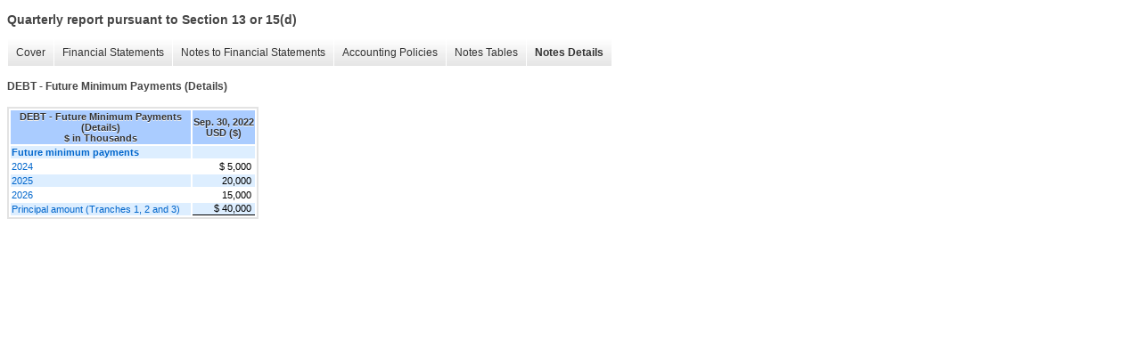

--- FILE ---
content_type: text/html;charset=UTF-8
request_url: https://www.rigel.com/investors/sec-filings/all-sec-filings/xbrl_doc_only/1991
body_size: 3248
content:
<!DOCTYPE html>
<html>
<head>
<title>Rigel Pharmaceuticals, Inc. Quarterly report pursuant to Section 13 or 15(d)</title>
<link href="/investors/stylesheets/ir.stockpr.css" rel="stylesheet" type="text/css">
<script type="text/javascript" src="https://ir.stockpr.com/javascripts/ir.js"></script>
<link rel="stylesheet" type="text/css" href="https://ir.stockpr.com/stylesheets/xbrl.css">
<script type="text/javascript" src="https://d1io3yog0oux5.cloudfront.net/_a8d67786a171541b74573c55672bbf76/rigel/files/theme/js/aside/ir/_js/all.js"></script>
</head>
<body>
<style>
body {
font-family: Arial, Helvetica, sans-serif;
font-size: 12px;
color: #454545;
}
</style>
<div class="xbrl-content">
    <h3>Quarterly report pursuant to Section 13 or 15(d)</h3>
    <div id="xbrl-menu-top">
        <div class="navigation">
            <ul class="xbrl-sf-menu">
                
                    <li>
                        <a class="menu-item " href="/investors/sec-filings/all-sec-filings/xbrl_doc_only/1947">Cover</a>
                        <ul class="submenu">
                                                            <li><a href="/investors/sec-filings/all-sec-filings/xbrl_doc_only/1947">DOCUMENT AND ENTITY INFORMATION</a></li>
                                                    </ul>
                    </li>
                                    <li>
                        <a class="menu-item " href="/investors/sec-filings/all-sec-filings/xbrl_doc_only/1948">Financial Statements</a>
                        <ul class="submenu">
                                                            <li><a href="/investors/sec-filings/all-sec-filings/xbrl_doc_only/1948">CONDENSED BALANCE SHEETS</a></li>
                                                            <li><a href="/investors/sec-filings/all-sec-filings/xbrl_doc_only/1949">CONDENSED STATEMENTS OF OPERATIONS</a></li>
                                                            <li><a href="/investors/sec-filings/all-sec-filings/xbrl_doc_only/1950">CONDENSED STATEMENTS OF COMPREHENSIVE INCOME (LOSS)</a></li>
                                                            <li><a href="/investors/sec-filings/all-sec-filings/xbrl_doc_only/1951">CONDENSED STATEMENTS OF STOCKHOLDERS' EQUITY (DEFICIT)</a></li>
                                                            <li><a href="/investors/sec-filings/all-sec-filings/xbrl_doc_only/1952">CONDENSED STATEMENTS OF CASH FLOWS</a></li>
                                                    </ul>
                    </li>
                                    <li>
                        <a class="menu-item " href="/investors/sec-filings/all-sec-filings/xbrl_doc_only/1953">Notes to Financial Statements</a>
                        <ul class="submenu">
                                                            <li><a href="/investors/sec-filings/all-sec-filings/xbrl_doc_only/1953">ORGANIZATION AND SUMMARY OF SIGNIFICANT ACCOUNTING POLICIES</a></li>
                                                            <li><a href="/investors/sec-filings/all-sec-filings/xbrl_doc_only/1954">NET INCOME (LOSS) PER SHARE</a></li>
                                                            <li><a href="/investors/sec-filings/all-sec-filings/xbrl_doc_only/1955">REVENUES</a></li>
                                                            <li><a href="/investors/sec-filings/all-sec-filings/xbrl_doc_only/1956">SPONSORED RESEARCH AND LICENSE AGREEMENTS AND GOVERNMENT CONTRACT</a></li>
                                                            <li><a href="/investors/sec-filings/all-sec-filings/xbrl_doc_only/1957">STOCK-BASED COMPENSATION</a></li>
                                                            <li><a href="/investors/sec-filings/all-sec-filings/xbrl_doc_only/1958">INVENTORIES</a></li>
                                                            <li><a href="/investors/sec-filings/all-sec-filings/xbrl_doc_only/1959">CASH, CASH EQUIVALENTS AND SHORT-TERM INVESTMENTS</a></li>
                                                            <li><a href="/investors/sec-filings/all-sec-filings/xbrl_doc_only/1960">FAIR VALUE</a></li>
                                                            <li><a href="/investors/sec-filings/all-sec-filings/xbrl_doc_only/1961">DEBT</a></li>
                                                            <li><a href="/investors/sec-filings/all-sec-filings/xbrl_doc_only/1962">LEASES</a></li>
                                                            <li><a href="/investors/sec-filings/all-sec-filings/xbrl_doc_only/1963">INCOME TAXES</a></li>
                                                            <li><a href="/investors/sec-filings/all-sec-filings/xbrl_doc_only/1964">SUBSEQUENT EVENTS</a></li>
                                                    </ul>
                    </li>
                                    <li>
                        <a class="menu-item " href="/investors/sec-filings/all-sec-filings/xbrl_doc_only/1965">Accounting Policies</a>
                        <ul class="submenu">
                                                            <li><a href="/investors/sec-filings/all-sec-filings/xbrl_doc_only/1965">ORGANIZATION AND SUMMARY OF SIGNIFICANT ACCOUNTING POLICIES (Policies)</a></li>
                                                    </ul>
                    </li>
                                    <li>
                        <a class="menu-item " href="/investors/sec-filings/all-sec-filings/xbrl_doc_only/1966">Notes Tables</a>
                        <ul class="submenu">
                                                            <li><a href="/investors/sec-filings/all-sec-filings/xbrl_doc_only/1966">NET INCOME (LOSS) PER SHARE (Tables)</a></li>
                                                            <li><a href="/investors/sec-filings/all-sec-filings/xbrl_doc_only/1967">REVENUES (Tables)</a></li>
                                                            <li><a href="/investors/sec-filings/all-sec-filings/xbrl_doc_only/1968">STOCK-BASED COMPENSATION (Tables)</a></li>
                                                            <li><a href="/investors/sec-filings/all-sec-filings/xbrl_doc_only/1969">INVENTORIES (Tables)</a></li>
                                                            <li><a href="/investors/sec-filings/all-sec-filings/xbrl_doc_only/1970">CASH, CASH EQUIVALENTS AND SHORT-TERM INVESTMENTS (Tables)</a></li>
                                                            <li><a href="/investors/sec-filings/all-sec-filings/xbrl_doc_only/1971">FAIR VALUE (Tables)</a></li>
                                                            <li><a href="/investors/sec-filings/all-sec-filings/xbrl_doc_only/1972">DEBT (Tables)</a></li>
                                                            <li><a href="/investors/sec-filings/all-sec-filings/xbrl_doc_only/1973">LEASES (Tables)</a></li>
                                                    </ul>
                    </li>
                                    <li>
                        <a class="menu-item current" href="/investors/sec-filings/all-sec-filings/xbrl_doc_only/1974">Notes Details</a>
                        <ul class="submenu">
                                                            <li><a href="/investors/sec-filings/all-sec-filings/xbrl_doc_only/1974">ORGANIZATION AND SUMMARY OF SIGNIFICANT ACCOUNTING POLICIES - Liquidity (Details)</a></li>
                                                            <li><a href="/investors/sec-filings/all-sec-filings/xbrl_doc_only/1975">NET INCOME (LOSS) PER SHARE - Loss per Share (Details)</a></li>
                                                            <li><a href="/investors/sec-filings/all-sec-filings/xbrl_doc_only/1976">NET INCOME (LOSS) PER SHARE - Antidilutive Securities (Details)</a></li>
                                                            <li><a href="/investors/sec-filings/all-sec-filings/xbrl_doc_only/1977">REVENUES - Disaggregated (Details)</a></li>
                                                            <li><a href="/investors/sec-filings/all-sec-filings/xbrl_doc_only/1978">REVENUES - Activity (Details)</a></li>
                                                            <li><a href="/investors/sec-filings/all-sec-filings/xbrl_doc_only/1979">REVENUES - Percentage by Customer (Details)</a></li>
                                                            <li><a href="/investors/sec-filings/all-sec-filings/xbrl_doc_only/1980">SPONSORED RESEARCH AND LICENSE AGREEMENTS AND GOVERNMENT CONTRACT (Details)</a></li>
                                                            <li><a href="/investors/sec-filings/all-sec-filings/xbrl_doc_only/1981">STOCK-BASED COMPENSATION (Details)</a></li>
                                                            <li><a href="/investors/sec-filings/all-sec-filings/xbrl_doc_only/1982">STOCK-BASED COMPENSATION - Assumptions (Details)</a></li>
                                                            <li><a href="/investors/sec-filings/all-sec-filings/xbrl_doc_only/1983">STOCK-BASED COMPENSATION - Purchase Plan (Details)</a></li>
                                                            <li><a href="/investors/sec-filings/all-sec-filings/xbrl_doc_only/1984">STOCK-BASED COMPENSATION - Options and RSUs (Details)</a></li>
                                                            <li><a href="/investors/sec-filings/all-sec-filings/xbrl_doc_only/1985">INVENTORIES (Details)</a></li>
                                                            <li><a href="/investors/sec-filings/all-sec-filings/xbrl_doc_only/1986">CASH, CASH EQUIVALENTS AND SHORT-TERM INVESTMENTS (Details)</a></li>
                                                            <li><a href="/investors/sec-filings/all-sec-filings/xbrl_doc_only/1987">CASH, CASH EQUIVALENTS AND SHORT-TERM INVESTMENTS - Gross Unrealized Gains and Losses (Details)</a></li>
                                                            <li><a href="/investors/sec-filings/all-sec-filings/xbrl_doc_only/1988">CASH, CASH EQUIVALENTS AND SHORT-TERM INVESTMENTS - Unrealized Loss Position (Details)</a></li>
                                                            <li><a href="/investors/sec-filings/all-sec-filings/xbrl_doc_only/1989">FAIR VALUE (Details)</a></li>
                                                            <li><a href="/investors/sec-filings/all-sec-filings/xbrl_doc_only/1990">DEBT (Details)</a></li>
                                                            <li><a href="/investors/sec-filings/all-sec-filings/xbrl_doc_only/1991">DEBT - Future Minimum Payments (Details)</a></li>
                                                            <li><a href="/investors/sec-filings/all-sec-filings/xbrl_doc_only/1992">LEASES (Details)</a></li>
                                                            <li><a href="/investors/sec-filings/all-sec-filings/xbrl_doc_only/1993">LEASES - Lease Expense (Details)</a></li>
                                                            <li><a href="/investors/sec-filings/all-sec-filings/xbrl_doc_only/1994">LEASES - Cash Flow Information (Details)</a></li>
                                                            <li><a href="/investors/sec-filings/all-sec-filings/xbrl_doc_only/1995">LEASES - Sublease Information (Details)</a></li>
                                                            <li><a href="/investors/sec-filings/all-sec-filings/xbrl_doc_only/1996">LEASES - Future Minimum Lease Payments (Details)</a></li>
                                                            <li><a href="/investors/sec-filings/all-sec-filings/xbrl_doc_only/1997">INCOME TAXES - Provision (Details)</a></li>
                                                            <li><a href="/investors/sec-filings/all-sec-filings/xbrl_doc_only/1998">SUBSEQUENT EVENTS (Details)</a></li>
                                                    </ul>
                    </li>
                            </ul>
        </div>
    </div>
    <div class="spr-xbrl-document">
        <h4>DEBT - Future Minimum Payments (Details)</h4>
        


<title></title>




<span style="display: none;">v3.22.2.2</span><table class="report" border="0" cellspacing="2" id="idm139947299245056">
<tr>
<th class="tl" colspan="1" rowspan="1"><div style="width: 200px;"><strong>DEBT - Future Minimum Payments (Details)<br> $ in Thousands</strong></div></th>
<th class="th">
<div>Sep. 30, 2022 </div>
<div>USD ($)</div>
</th>
</tr>
<tr class="re">
<td class="pl" style="border-bottom: 0px;" valign="top"><a class="a" href="javascript:void(0);" onclick="Show.showAR( this, 'defref_us-gaap_MaturitiesOfLongTermDebtAbstract', window );"><strong>Future minimum payments</strong></a></td>
<td class="text"> <span></span>
</td>
</tr>
<tr class="ro">
<td class="pl" style="border-bottom: 0px;" valign="top"><a class="a" href="javascript:void(0);" onclick="Show.showAR( this, 'defref_us-gaap_LongTermDebtMaturitiesRepaymentsOfPrincipalInYearTwo', window );">2024</a></td>
<td class="nump">$ 5,000<span></span>
</td>
</tr>
<tr class="re">
<td class="pl" style="border-bottom: 0px;" valign="top"><a class="a" href="javascript:void(0);" onclick="Show.showAR( this, 'defref_us-gaap_LongTermDebtMaturitiesRepaymentsOfPrincipalInYearThree', window );">2025</a></td>
<td class="nump">20,000<span></span>
</td>
</tr>
<tr class="ro">
<td class="pl" style="border-bottom: 0px;" valign="top"><a class="a" href="javascript:void(0);" onclick="Show.showAR( this, 'defref_us-gaap_LongTermDebtMaturitiesRepaymentsOfPrincipalInYearFour', window );">2026</a></td>
<td class="nump">15,000<span></span>
</td>
</tr>
<tr class="reu">
<td class="pl" style="border-bottom: 0px;" valign="top"><a class="a" href="javascript:void(0);" onclick="Show.showAR( this, 'defref_us-gaap_LongTermDebt', window );">Principal amount (Tranches 1, 2 and 3)</a></td>
<td class="nump">$ 40,000<span></span>
</td>
</tr>
</table>
<div style="display: none;">
<table border="0" cellpadding="0" cellspacing="0" class="authRefData" style="display: none;" id="defref_us-gaap_LongTermDebt">
<tr><td class="hide"><a style="color: white;" href="javascript:void(0);" onclick="Show.hideAR();">X</a></td></tr>
<tr><td><div class="body" style="padding: 2px;">
<a href="javascript:void(0);" onclick="Show.toggleNext( this );">- Definition</a><div><p>Amount, after unamortized (discount) premium and debt issuance costs, of long-term debt. Includes, but not limited to, notes payable, bonds payable, debentures, mortgage loans and commercial paper. Excludes capital lease obligations.</p></div>
<a href="javascript:void(0);" onclick="Show.toggleNext( this );">+ References</a><div style="display: none;"><p>Reference 1: http://www.xbrl.org/2003/role/disclosureRef<br> -Publisher FASB<br> -Name Accounting Standards Codification<br> -Topic 470<br> -SubTopic 20<br> -Section 50<br> -Paragraph 4<br> -Subparagraph (b)(3)<br> -URI http://asc.fasb.org/extlink&amp;oid=123466204&amp;loc=SL6031897-161870<br><br>Reference 2: http://www.xbrl.org/2003/role/exampleRef<br> -Publisher FASB<br> -Name Accounting Standards Codification<br> -Topic 470<br> -SubTopic 20<br> -Section 55<br> -Paragraph 69C<br> -URI http://asc.fasb.org/extlink&amp;oid=123466577&amp;loc=SL123495737-112612<br><br>Reference 3: http://fasb.org/us-gaap/role/ref/legacyRef<br> -Publisher FASB<br> -Name Accounting Standards Codification<br> -Topic 944<br> -SubTopic 210<br> -Section S99<br> -Paragraph 1<br> -Subparagraph (SX 210.7-03(a)(16))<br> -URI http://asc.fasb.org/extlink&amp;oid=120400017&amp;loc=d3e572229-122910<br><br>Reference 4: http://www.xbrl.org/2003/role/exampleRef<br> -Publisher FASB<br> -Name Accounting Standards Codification<br> -Topic 470<br> -SubTopic 20<br> -Section 55<br> -Paragraph 69B<br> -URI http://asc.fasb.org/extlink&amp;oid=123466577&amp;loc=SL123495735-112612<br><br>Reference 5: http://fasb.org/us-gaap/role/ref/legacyRef<br> -Publisher FASB<br> -Name Accounting Standards Codification<br> -Topic 942<br> -SubTopic 210<br> -Section S99<br> -Paragraph 1<br> -Subparagraph (SX 210.9-03(16))<br> -URI http://asc.fasb.org/extlink&amp;oid=120398452&amp;loc=d3e534808-122878<br><br>Reference 6: http://www.xbrl.org/2003/role/disclosureRef<br> -Publisher FASB<br> -Name Accounting Standards Codification<br> -Topic 470<br> -SubTopic 20<br> -Section 50<br> -Paragraph 1D<br> -Subparagraph (b)<br> -URI http://asc.fasb.org/extlink&amp;oid=123466505&amp;loc=SL123495340-112611<br><br>Reference 7: http://fasb.org/us-gaap/role/ref/legacyRef<br> -Publisher FASB<br> -Name Accounting Standards Codification<br> -Topic 210<br> -SubTopic 10<br> -Section S99<br> -Paragraph 1<br> -Subparagraph (SX 210.5-02(22))<br> -URI http://asc.fasb.org/extlink&amp;oid=120391452&amp;loc=d3e13212-122682<br></p></div>
<a href="javascript:void(0);" onclick="Show.toggleNext( this );">+ Details</a><div style="display: none;"><table border="0" cellpadding="0" cellspacing="0">
<tr>
<td><strong> Name:</strong></td>
<td style="white-space:nowrap;">us-gaap_LongTermDebt</td>
</tr>
<tr>
<td style="padding-right: 4px;white-space:nowrap;"><strong> Namespace Prefix:</strong></td>
<td>us-gaap_</td>
</tr>
<tr>
<td><strong> Data Type:</strong></td>
<td>xbrli:monetaryItemType</td>
</tr>
<tr>
<td><strong> Balance Type:</strong></td>
<td>credit</td>
</tr>
<tr>
<td><strong> Period Type:</strong></td>
<td>instant</td>
</tr>
</table></div>
</div></td></tr>
</table>
<table border="0" cellpadding="0" cellspacing="0" class="authRefData" style="display: none;" id="defref_us-gaap_LongTermDebtMaturitiesRepaymentsOfPrincipalInYearFour">
<tr><td class="hide"><a style="color: white;" href="javascript:void(0);" onclick="Show.hideAR();">X</a></td></tr>
<tr><td><div class="body" style="padding: 2px;">
<a href="javascript:void(0);" onclick="Show.toggleNext( this );">- Definition</a><div><p>Amount of long-term debt payable, sinking fund requirement, and other securities issued that are redeemable by holder at fixed or determinable price and date, maturing in fourth fiscal year following current fiscal year. Excludes interim and annual periods when interim periods are reported from current statement of financial position date (rolling approach).</p></div>
<a href="javascript:void(0);" onclick="Show.toggleNext( this );">+ References</a><div style="display: none;"><p>Reference 1: http://www.xbrl.org/2003/role/disclosureRef<br> -Publisher FASB<br> -Name Accounting Standards Codification<br> -Topic 470<br> -SubTopic 20<br> -Section 50<br> -Paragraph 1E<br> -Subparagraph (d)<br> -URI http://asc.fasb.org/extlink&amp;oid=123466505&amp;loc=SL123495348-112611<br><br>Reference 2: http://fasb.org/us-gaap/role/ref/legacyRef<br> -Publisher FASB<br> -Name Accounting Standards Codification<br> -Topic 470<br> -SubTopic 10<br> -Section 50<br> -Paragraph 1<br> -URI http://asc.fasb.org/extlink&amp;oid=123465755&amp;loc=d3e1835-112601<br><br>Reference 3: http://www.xbrl.org/2003/role/disclosureRef<br> -Publisher FASB<br> -Name Accounting Standards Codification<br> -Topic 235<br> -SubTopic 10<br> -Section S99<br> -Paragraph 3<br> -Subparagraph (SX 210.12-04(a))<br> -URI http://asc.fasb.org/extlink&amp;oid=120395691&amp;loc=d3e24072-122690<br></p></div>
<a href="javascript:void(0);" onclick="Show.toggleNext( this );">+ Details</a><div style="display: none;"><table border="0" cellpadding="0" cellspacing="0">
<tr>
<td><strong> Name:</strong></td>
<td style="white-space:nowrap;">us-gaap_LongTermDebtMaturitiesRepaymentsOfPrincipalInYearFour</td>
</tr>
<tr>
<td style="padding-right: 4px;white-space:nowrap;"><strong> Namespace Prefix:</strong></td>
<td>us-gaap_</td>
</tr>
<tr>
<td><strong> Data Type:</strong></td>
<td>xbrli:monetaryItemType</td>
</tr>
<tr>
<td><strong> Balance Type:</strong></td>
<td>credit</td>
</tr>
<tr>
<td><strong> Period Type:</strong></td>
<td>instant</td>
</tr>
</table></div>
</div></td></tr>
</table>
<table border="0" cellpadding="0" cellspacing="0" class="authRefData" style="display: none;" id="defref_us-gaap_LongTermDebtMaturitiesRepaymentsOfPrincipalInYearThree">
<tr><td class="hide"><a style="color: white;" href="javascript:void(0);" onclick="Show.hideAR();">X</a></td></tr>
<tr><td><div class="body" style="padding: 2px;">
<a href="javascript:void(0);" onclick="Show.toggleNext( this );">- Definition</a><div><p>Amount of long-term debt payable, sinking fund requirement, and other securities issued that are redeemable by holder at fixed or determinable price and date, maturing in third fiscal year following current fiscal year. Excludes interim and annual periods when interim periods are reported from current statement of financial position date (rolling approach).</p></div>
<a href="javascript:void(0);" onclick="Show.toggleNext( this );">+ References</a><div style="display: none;"><p>Reference 1: http://www.xbrl.org/2003/role/disclosureRef<br> -Publisher FASB<br> -Name Accounting Standards Codification<br> -Topic 470<br> -SubTopic 20<br> -Section 50<br> -Paragraph 1E<br> -Subparagraph (d)<br> -URI http://asc.fasb.org/extlink&amp;oid=123466505&amp;loc=SL123495348-112611<br><br>Reference 2: http://www.xbrl.org/2003/role/disclosureRef<br> -Publisher FASB<br> -Name Accounting Standards Codification<br> -Topic 235<br> -SubTopic 10<br> -Section S99<br> -Paragraph 3<br> -Subparagraph (SX 210.12-04(a))<br> -URI http://asc.fasb.org/extlink&amp;oid=120395691&amp;loc=d3e24072-122690<br><br>Reference 3: http://fasb.org/us-gaap/role/ref/legacyRef<br> -Publisher FASB<br> -Name Accounting Standards Codification<br> -Topic 470<br> -SubTopic 10<br> -Section 50<br> -Paragraph 1<br> -URI http://asc.fasb.org/extlink&amp;oid=123465755&amp;loc=d3e1835-112601<br></p></div>
<a href="javascript:void(0);" onclick="Show.toggleNext( this );">+ Details</a><div style="display: none;"><table border="0" cellpadding="0" cellspacing="0">
<tr>
<td><strong> Name:</strong></td>
<td style="white-space:nowrap;">us-gaap_LongTermDebtMaturitiesRepaymentsOfPrincipalInYearThree</td>
</tr>
<tr>
<td style="padding-right: 4px;white-space:nowrap;"><strong> Namespace Prefix:</strong></td>
<td>us-gaap_</td>
</tr>
<tr>
<td><strong> Data Type:</strong></td>
<td>xbrli:monetaryItemType</td>
</tr>
<tr>
<td><strong> Balance Type:</strong></td>
<td>credit</td>
</tr>
<tr>
<td><strong> Period Type:</strong></td>
<td>instant</td>
</tr>
</table></div>
</div></td></tr>
</table>
<table border="0" cellpadding="0" cellspacing="0" class="authRefData" style="display: none;" id="defref_us-gaap_LongTermDebtMaturitiesRepaymentsOfPrincipalInYearTwo">
<tr><td class="hide"><a style="color: white;" href="javascript:void(0);" onclick="Show.hideAR();">X</a></td></tr>
<tr><td><div class="body" style="padding: 2px;">
<a href="javascript:void(0);" onclick="Show.toggleNext( this );">- Definition</a><div><p>Amount of long-term debt payable, sinking fund requirement, and other securities issued that are redeemable by holder at fixed or determinable price and date, maturing in second fiscal year following current fiscal year. Excludes interim and annual periods when interim periods are reported from current statement of financial position date (rolling approach).</p></div>
<a href="javascript:void(0);" onclick="Show.toggleNext( this );">+ References</a><div style="display: none;"><p>Reference 1: http://www.xbrl.org/2003/role/disclosureRef<br> -Publisher FASB<br> -Name Accounting Standards Codification<br> -Topic 470<br> -SubTopic 20<br> -Section 50<br> -Paragraph 1E<br> -Subparagraph (d)<br> -URI http://asc.fasb.org/extlink&amp;oid=123466505&amp;loc=SL123495348-112611<br><br>Reference 2: http://www.xbrl.org/2003/role/disclosureRef<br> -Publisher FASB<br> -Name Accounting Standards Codification<br> -Topic 235<br> -SubTopic 10<br> -Section S99<br> -Paragraph 3<br> -Subparagraph (SX 210.12-04(a))<br> -URI http://asc.fasb.org/extlink&amp;oid=120395691&amp;loc=d3e24072-122690<br><br>Reference 3: http://fasb.org/us-gaap/role/ref/legacyRef<br> -Publisher FASB<br> -Name Accounting Standards Codification<br> -Topic 470<br> -SubTopic 10<br> -Section 50<br> -Paragraph 1<br> -URI http://asc.fasb.org/extlink&amp;oid=123465755&amp;loc=d3e1835-112601<br></p></div>
<a href="javascript:void(0);" onclick="Show.toggleNext( this );">+ Details</a><div style="display: none;"><table border="0" cellpadding="0" cellspacing="0">
<tr>
<td><strong> Name:</strong></td>
<td style="white-space:nowrap;">us-gaap_LongTermDebtMaturitiesRepaymentsOfPrincipalInYearTwo</td>
</tr>
<tr>
<td style="padding-right: 4px;white-space:nowrap;"><strong> Namespace Prefix:</strong></td>
<td>us-gaap_</td>
</tr>
<tr>
<td><strong> Data Type:</strong></td>
<td>xbrli:monetaryItemType</td>
</tr>
<tr>
<td><strong> Balance Type:</strong></td>
<td>credit</td>
</tr>
<tr>
<td><strong> Period Type:</strong></td>
<td>instant</td>
</tr>
</table></div>
</div></td></tr>
</table>
<table border="0" cellpadding="0" cellspacing="0" class="authRefData" style="display: none;" id="defref_us-gaap_MaturitiesOfLongTermDebtAbstract">
<tr><td class="hide"><a style="color: white;" href="javascript:void(0);" onclick="Show.hideAR();">X</a></td></tr>
<tr><td><div class="body" style="padding: 2px;">
<a href="javascript:void(0);" onclick="Show.toggleNext( this );">- References</a><div><p>No definition available.</p></div>
<a href="javascript:void(0);" onclick="Show.toggleNext( this );">+ Details</a><div style="display: none;"><table border="0" cellpadding="0" cellspacing="0">
<tr>
<td><strong> Name:</strong></td>
<td style="white-space:nowrap;">us-gaap_MaturitiesOfLongTermDebtAbstract</td>
</tr>
<tr>
<td style="padding-right: 4px;white-space:nowrap;"><strong> Namespace Prefix:</strong></td>
<td>us-gaap_</td>
</tr>
<tr>
<td><strong> Data Type:</strong></td>
<td>xbrli:stringItemType</td>
</tr>
<tr>
<td><strong> Balance Type:</strong></td>
<td>na</td>
</tr>
<tr>
<td><strong> Period Type:</strong></td>
<td>duration</td>
</tr>
</table></div>
</div></td></tr>
</table>
</div>


        <div style="clear:both;"></div>
    </div>
</div>
</body>
</html>